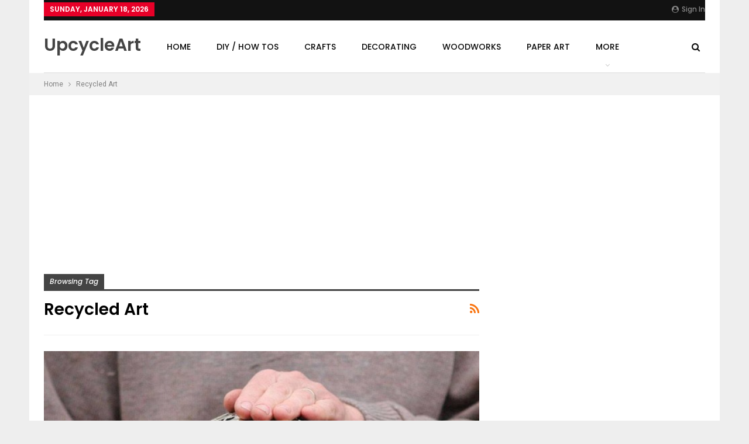

--- FILE ---
content_type: text/html; charset=UTF-8
request_url: https://www.upcycleart.info/tag/recycled-art/
body_size: 12040
content:
	<!DOCTYPE html>
		<!--[if IE 8]>
	<html class="ie ie8" lang="en-US"> <![endif]-->
	<!--[if IE 9]>
	<html class="ie ie9" lang="en-US"> <![endif]-->
	<!--[if gt IE 9]><!-->
<html lang="en-US"> <!--<![endif]-->
	<head>
				<meta charset="UTF-8">
		<meta http-equiv="X-UA-Compatible" content="IE=edge">
		<meta name="viewport" content="width=device-width, initial-scale=1.0">
		<link rel="pingback" href="https://www.upcycleart.info/xmlrpc.php"/>

		<title>Tag: Recycled Art | Upcycle Art</title>
<meta name='robots' content='max-image-preview:large' />

<!-- The SEO Framework by Sybre Waaijer -->
<meta property="og:locale" content="en_US" />
<meta property="og:type" content="website" />
<meta property="og:title" content="Tag: Recycled Art | Upcycle Art" />
<meta property="og:url" content="https://www.upcycleart.info/tag/recycled-art/" />
<meta property="og:site_name" content="Upcycle Art" />
<meta name="twitter:card" content="summary_large_image" />
<meta name="twitter:title" content="Tag: Recycled Art | Upcycle Art" />
<link rel="canonical" href="https://www.upcycleart.info/tag/recycled-art/" />
<!-- / The SEO Framework by Sybre Waaijer | 1.51ms meta | 2.02ms boot -->

<link rel='dns-prefetch' href='//fonts.googleapis.com' />
<link rel="alternate" type="application/rss+xml" title="Upcycle Art &raquo; Feed" href="https://www.upcycleart.info/feed/" />
<link rel="alternate" type="application/rss+xml" title="Upcycle Art &raquo; Comments Feed" href="https://www.upcycleart.info/comments/feed/" />
<link rel="alternate" type="application/rss+xml" title="Upcycle Art &raquo; Recycled Art Tag Feed" href="https://www.upcycleart.info/tag/recycled-art/feed/" />
<script type="text/javascript">
window._wpemojiSettings = {"baseUrl":"https:\/\/s.w.org\/images\/core\/emoji\/14.0.0\/72x72\/","ext":".png","svgUrl":"https:\/\/s.w.org\/images\/core\/emoji\/14.0.0\/svg\/","svgExt":".svg","source":{"concatemoji":"https:\/\/www.upcycleart.info\/wp-includes\/js\/wp-emoji-release.min.js?ver=6.1.9"}};
/*! This file is auto-generated */
!function(e,a,t){var n,r,o,i=a.createElement("canvas"),p=i.getContext&&i.getContext("2d");function s(e,t){var a=String.fromCharCode,e=(p.clearRect(0,0,i.width,i.height),p.fillText(a.apply(this,e),0,0),i.toDataURL());return p.clearRect(0,0,i.width,i.height),p.fillText(a.apply(this,t),0,0),e===i.toDataURL()}function c(e){var t=a.createElement("script");t.src=e,t.defer=t.type="text/javascript",a.getElementsByTagName("head")[0].appendChild(t)}for(o=Array("flag","emoji"),t.supports={everything:!0,everythingExceptFlag:!0},r=0;r<o.length;r++)t.supports[o[r]]=function(e){if(p&&p.fillText)switch(p.textBaseline="top",p.font="600 32px Arial",e){case"flag":return s([127987,65039,8205,9895,65039],[127987,65039,8203,9895,65039])?!1:!s([55356,56826,55356,56819],[55356,56826,8203,55356,56819])&&!s([55356,57332,56128,56423,56128,56418,56128,56421,56128,56430,56128,56423,56128,56447],[55356,57332,8203,56128,56423,8203,56128,56418,8203,56128,56421,8203,56128,56430,8203,56128,56423,8203,56128,56447]);case"emoji":return!s([129777,127995,8205,129778,127999],[129777,127995,8203,129778,127999])}return!1}(o[r]),t.supports.everything=t.supports.everything&&t.supports[o[r]],"flag"!==o[r]&&(t.supports.everythingExceptFlag=t.supports.everythingExceptFlag&&t.supports[o[r]]);t.supports.everythingExceptFlag=t.supports.everythingExceptFlag&&!t.supports.flag,t.DOMReady=!1,t.readyCallback=function(){t.DOMReady=!0},t.supports.everything||(n=function(){t.readyCallback()},a.addEventListener?(a.addEventListener("DOMContentLoaded",n,!1),e.addEventListener("load",n,!1)):(e.attachEvent("onload",n),a.attachEvent("onreadystatechange",function(){"complete"===a.readyState&&t.readyCallback()})),(e=t.source||{}).concatemoji?c(e.concatemoji):e.wpemoji&&e.twemoji&&(c(e.twemoji),c(e.wpemoji)))}(window,document,window._wpemojiSettings);
</script>
<style type="text/css">
img.wp-smiley,
img.emoji {
	display: inline !important;
	border: none !important;
	box-shadow: none !important;
	height: 1em !important;
	width: 1em !important;
	margin: 0 0.07em !important;
	vertical-align: -0.1em !important;
	background: none !important;
	padding: 0 !important;
}
</style>
	<link rel='stylesheet' id='wp-block-library-css' href='https://www.upcycleart.info/wp-includes/css/dist/block-library/style.min.css?ver=6.1.9' type='text/css' media='all' />
<link rel='stylesheet' id='classic-theme-styles-css' href='https://www.upcycleart.info/wp-includes/css/classic-themes.min.css?ver=1' type='text/css' media='all' />
<style id='global-styles-inline-css' type='text/css'>
body{--wp--preset--color--black: #000000;--wp--preset--color--cyan-bluish-gray: #abb8c3;--wp--preset--color--white: #ffffff;--wp--preset--color--pale-pink: #f78da7;--wp--preset--color--vivid-red: #cf2e2e;--wp--preset--color--luminous-vivid-orange: #ff6900;--wp--preset--color--luminous-vivid-amber: #fcb900;--wp--preset--color--light-green-cyan: #7bdcb5;--wp--preset--color--vivid-green-cyan: #00d084;--wp--preset--color--pale-cyan-blue: #8ed1fc;--wp--preset--color--vivid-cyan-blue: #0693e3;--wp--preset--color--vivid-purple: #9b51e0;--wp--preset--gradient--vivid-cyan-blue-to-vivid-purple: linear-gradient(135deg,rgba(6,147,227,1) 0%,rgb(155,81,224) 100%);--wp--preset--gradient--light-green-cyan-to-vivid-green-cyan: linear-gradient(135deg,rgb(122,220,180) 0%,rgb(0,208,130) 100%);--wp--preset--gradient--luminous-vivid-amber-to-luminous-vivid-orange: linear-gradient(135deg,rgba(252,185,0,1) 0%,rgba(255,105,0,1) 100%);--wp--preset--gradient--luminous-vivid-orange-to-vivid-red: linear-gradient(135deg,rgba(255,105,0,1) 0%,rgb(207,46,46) 100%);--wp--preset--gradient--very-light-gray-to-cyan-bluish-gray: linear-gradient(135deg,rgb(238,238,238) 0%,rgb(169,184,195) 100%);--wp--preset--gradient--cool-to-warm-spectrum: linear-gradient(135deg,rgb(74,234,220) 0%,rgb(151,120,209) 20%,rgb(207,42,186) 40%,rgb(238,44,130) 60%,rgb(251,105,98) 80%,rgb(254,248,76) 100%);--wp--preset--gradient--blush-light-purple: linear-gradient(135deg,rgb(255,206,236) 0%,rgb(152,150,240) 100%);--wp--preset--gradient--blush-bordeaux: linear-gradient(135deg,rgb(254,205,165) 0%,rgb(254,45,45) 50%,rgb(107,0,62) 100%);--wp--preset--gradient--luminous-dusk: linear-gradient(135deg,rgb(255,203,112) 0%,rgb(199,81,192) 50%,rgb(65,88,208) 100%);--wp--preset--gradient--pale-ocean: linear-gradient(135deg,rgb(255,245,203) 0%,rgb(182,227,212) 50%,rgb(51,167,181) 100%);--wp--preset--gradient--electric-grass: linear-gradient(135deg,rgb(202,248,128) 0%,rgb(113,206,126) 100%);--wp--preset--gradient--midnight: linear-gradient(135deg,rgb(2,3,129) 0%,rgb(40,116,252) 100%);--wp--preset--duotone--dark-grayscale: url('#wp-duotone-dark-grayscale');--wp--preset--duotone--grayscale: url('#wp-duotone-grayscale');--wp--preset--duotone--purple-yellow: url('#wp-duotone-purple-yellow');--wp--preset--duotone--blue-red: url('#wp-duotone-blue-red');--wp--preset--duotone--midnight: url('#wp-duotone-midnight');--wp--preset--duotone--magenta-yellow: url('#wp-duotone-magenta-yellow');--wp--preset--duotone--purple-green: url('#wp-duotone-purple-green');--wp--preset--duotone--blue-orange: url('#wp-duotone-blue-orange');--wp--preset--font-size--small: 13px;--wp--preset--font-size--medium: 20px;--wp--preset--font-size--large: 36px;--wp--preset--font-size--x-large: 42px;--wp--preset--spacing--20: 0.44rem;--wp--preset--spacing--30: 0.67rem;--wp--preset--spacing--40: 1rem;--wp--preset--spacing--50: 1.5rem;--wp--preset--spacing--60: 2.25rem;--wp--preset--spacing--70: 3.38rem;--wp--preset--spacing--80: 5.06rem;}:where(.is-layout-flex){gap: 0.5em;}body .is-layout-flow > .alignleft{float: left;margin-inline-start: 0;margin-inline-end: 2em;}body .is-layout-flow > .alignright{float: right;margin-inline-start: 2em;margin-inline-end: 0;}body .is-layout-flow > .aligncenter{margin-left: auto !important;margin-right: auto !important;}body .is-layout-constrained > .alignleft{float: left;margin-inline-start: 0;margin-inline-end: 2em;}body .is-layout-constrained > .alignright{float: right;margin-inline-start: 2em;margin-inline-end: 0;}body .is-layout-constrained > .aligncenter{margin-left: auto !important;margin-right: auto !important;}body .is-layout-constrained > :where(:not(.alignleft):not(.alignright):not(.alignfull)){max-width: var(--wp--style--global--content-size);margin-left: auto !important;margin-right: auto !important;}body .is-layout-constrained > .alignwide{max-width: var(--wp--style--global--wide-size);}body .is-layout-flex{display: flex;}body .is-layout-flex{flex-wrap: wrap;align-items: center;}body .is-layout-flex > *{margin: 0;}:where(.wp-block-columns.is-layout-flex){gap: 2em;}.has-black-color{color: var(--wp--preset--color--black) !important;}.has-cyan-bluish-gray-color{color: var(--wp--preset--color--cyan-bluish-gray) !important;}.has-white-color{color: var(--wp--preset--color--white) !important;}.has-pale-pink-color{color: var(--wp--preset--color--pale-pink) !important;}.has-vivid-red-color{color: var(--wp--preset--color--vivid-red) !important;}.has-luminous-vivid-orange-color{color: var(--wp--preset--color--luminous-vivid-orange) !important;}.has-luminous-vivid-amber-color{color: var(--wp--preset--color--luminous-vivid-amber) !important;}.has-light-green-cyan-color{color: var(--wp--preset--color--light-green-cyan) !important;}.has-vivid-green-cyan-color{color: var(--wp--preset--color--vivid-green-cyan) !important;}.has-pale-cyan-blue-color{color: var(--wp--preset--color--pale-cyan-blue) !important;}.has-vivid-cyan-blue-color{color: var(--wp--preset--color--vivid-cyan-blue) !important;}.has-vivid-purple-color{color: var(--wp--preset--color--vivid-purple) !important;}.has-black-background-color{background-color: var(--wp--preset--color--black) !important;}.has-cyan-bluish-gray-background-color{background-color: var(--wp--preset--color--cyan-bluish-gray) !important;}.has-white-background-color{background-color: var(--wp--preset--color--white) !important;}.has-pale-pink-background-color{background-color: var(--wp--preset--color--pale-pink) !important;}.has-vivid-red-background-color{background-color: var(--wp--preset--color--vivid-red) !important;}.has-luminous-vivid-orange-background-color{background-color: var(--wp--preset--color--luminous-vivid-orange) !important;}.has-luminous-vivid-amber-background-color{background-color: var(--wp--preset--color--luminous-vivid-amber) !important;}.has-light-green-cyan-background-color{background-color: var(--wp--preset--color--light-green-cyan) !important;}.has-vivid-green-cyan-background-color{background-color: var(--wp--preset--color--vivid-green-cyan) !important;}.has-pale-cyan-blue-background-color{background-color: var(--wp--preset--color--pale-cyan-blue) !important;}.has-vivid-cyan-blue-background-color{background-color: var(--wp--preset--color--vivid-cyan-blue) !important;}.has-vivid-purple-background-color{background-color: var(--wp--preset--color--vivid-purple) !important;}.has-black-border-color{border-color: var(--wp--preset--color--black) !important;}.has-cyan-bluish-gray-border-color{border-color: var(--wp--preset--color--cyan-bluish-gray) !important;}.has-white-border-color{border-color: var(--wp--preset--color--white) !important;}.has-pale-pink-border-color{border-color: var(--wp--preset--color--pale-pink) !important;}.has-vivid-red-border-color{border-color: var(--wp--preset--color--vivid-red) !important;}.has-luminous-vivid-orange-border-color{border-color: var(--wp--preset--color--luminous-vivid-orange) !important;}.has-luminous-vivid-amber-border-color{border-color: var(--wp--preset--color--luminous-vivid-amber) !important;}.has-light-green-cyan-border-color{border-color: var(--wp--preset--color--light-green-cyan) !important;}.has-vivid-green-cyan-border-color{border-color: var(--wp--preset--color--vivid-green-cyan) !important;}.has-pale-cyan-blue-border-color{border-color: var(--wp--preset--color--pale-cyan-blue) !important;}.has-vivid-cyan-blue-border-color{border-color: var(--wp--preset--color--vivid-cyan-blue) !important;}.has-vivid-purple-border-color{border-color: var(--wp--preset--color--vivid-purple) !important;}.has-vivid-cyan-blue-to-vivid-purple-gradient-background{background: var(--wp--preset--gradient--vivid-cyan-blue-to-vivid-purple) !important;}.has-light-green-cyan-to-vivid-green-cyan-gradient-background{background: var(--wp--preset--gradient--light-green-cyan-to-vivid-green-cyan) !important;}.has-luminous-vivid-amber-to-luminous-vivid-orange-gradient-background{background: var(--wp--preset--gradient--luminous-vivid-amber-to-luminous-vivid-orange) !important;}.has-luminous-vivid-orange-to-vivid-red-gradient-background{background: var(--wp--preset--gradient--luminous-vivid-orange-to-vivid-red) !important;}.has-very-light-gray-to-cyan-bluish-gray-gradient-background{background: var(--wp--preset--gradient--very-light-gray-to-cyan-bluish-gray) !important;}.has-cool-to-warm-spectrum-gradient-background{background: var(--wp--preset--gradient--cool-to-warm-spectrum) !important;}.has-blush-light-purple-gradient-background{background: var(--wp--preset--gradient--blush-light-purple) !important;}.has-blush-bordeaux-gradient-background{background: var(--wp--preset--gradient--blush-bordeaux) !important;}.has-luminous-dusk-gradient-background{background: var(--wp--preset--gradient--luminous-dusk) !important;}.has-pale-ocean-gradient-background{background: var(--wp--preset--gradient--pale-ocean) !important;}.has-electric-grass-gradient-background{background: var(--wp--preset--gradient--electric-grass) !important;}.has-midnight-gradient-background{background: var(--wp--preset--gradient--midnight) !important;}.has-small-font-size{font-size: var(--wp--preset--font-size--small) !important;}.has-medium-font-size{font-size: var(--wp--preset--font-size--medium) !important;}.has-large-font-size{font-size: var(--wp--preset--font-size--large) !important;}.has-x-large-font-size{font-size: var(--wp--preset--font-size--x-large) !important;}
.wp-block-navigation a:where(:not(.wp-element-button)){color: inherit;}
:where(.wp-block-columns.is-layout-flex){gap: 2em;}
.wp-block-pullquote{font-size: 1.5em;line-height: 1.6;}
</style>
<link rel='stylesheet' id='contact-form-7-css' href='https://www.upcycleart.info/wp-content/plugins/contact-form-7/includes/css/styles.css?ver=5.1.7' type='text/css' media='all' />
<link rel='stylesheet' id='better-framework-main-fonts-css' href='https://fonts.googleapis.com/css?family=Roboto:400%7CPoppins:400,500,600,500italic,700' type='text/css' media='all' />
<script type='text/javascript' src='https://www.upcycleart.info/wp-includes/js/jquery/jquery.min.js?ver=3.6.1' id='jquery-core-js'></script>
<script type='text/javascript' src='https://www.upcycleart.info/wp-includes/js/jquery/jquery-migrate.min.js?ver=3.3.2' id='jquery-migrate-js'></script>
<!--[if lt IE 9]>
<script type='text/javascript' src='https://www.upcycleart.info/wp-content/themes/publisher/includes/libs/better-framework/assets/js/html5shiv.min.js?ver=3.10.7' id='bf-html5shiv-js'></script>
<![endif]-->
<!--[if lt IE 9]>
<script type='text/javascript' src='https://www.upcycleart.info/wp-content/themes/publisher/includes/libs/better-framework/assets/js/respond.min.js?ver=3.10.7' id='bf-respond-js'></script>
<![endif]-->
<link rel="https://api.w.org/" href="https://www.upcycleart.info/wp-json/" /><link rel="alternate" type="application/json" href="https://www.upcycleart.info/wp-json/wp/v2/tags/452" /><link rel="EditURI" type="application/rsd+xml" title="RSD" href="https://www.upcycleart.info/xmlrpc.php?rsd" />
<link rel="wlwmanifest" type="application/wlwmanifest+xml" href="https://www.upcycleart.info/wp-includes/wlwmanifest.xml" />
<script async defer data-pin-hover="true" data-pin-tall="true" src="//assets.pinterest.com/js/pinit.js"></script>

<script async src="//pagead2.googlesyndication.com/pagead/js/adsbygoogle.js"></script>
<script>
     (adsbygoogle = window.adsbygoogle || []).push({
          google_ad_client: "ca-pub-5811055133939296",
          enable_page_level_ads: true
     });
</script>

<meta name="verification" content="df075d859f17d562b7a4f4e850960542" />

<meta name="p:domain_verify" content="fb3d54151fa7c153a95889cab8e39162"/>
<script type="application/ld+json">{
    "@context": "http:\/\/schema.org\/",
    "@type": "organization",
    "@id": "#organization",
    "url": "https:\/\/www.upcycleart.info\/",
    "name": "Upcycle Art",
    "description": "Upcycled \/ Recycled DIY Ideas, Projects and Plans."
}</script>
<script type="application/ld+json">{
    "@context": "http:\/\/schema.org\/",
    "@type": "WebSite",
    "name": "Upcycle Art",
    "alternateName": "Upcycled \/ Recycled DIY Ideas, Projects and Plans.",
    "url": "https:\/\/www.upcycleart.info\/"
}</script>
<link rel='stylesheet' id='bf-minifed-css-1' href='https://www.upcycleart.info/wp-content/bs-booster-cache/bc50a60eeb0ecf94b9c7aaea99024a04.css' type='text/css' media='all' />
<link rel='stylesheet' id='7.5.4-1693498923' href='https://www.upcycleart.info/wp-content/bs-booster-cache/c4f41b3ff493e9a9008ad27a29bfc2de.css' type='text/css' media='all' />
	</head>

<body class="archive tag tag-recycled-art tag-452 ltr close-rh page-layout-2-col-right boxed main-menu-sticky-smart active-ajax-search  bs-ll-a" dir="ltr">
		<div class="main-wrap content-main-wrap">
			<header id="header" class="site-header header-style-8 boxed" itemscope="itemscope" itemtype="https://schema.org/WPHeader">
		<section class="topbar topbar-style-1 hidden-xs hidden-xs">
	<div class="content-wrap">
		<div class="container">
			<div class="topbar-inner clearfix">

									<div class="section-links">
													<a class="topbar-sign-in "
							   data-toggle="modal" data-target="#bsLoginModal">
								<i class="fa fa-user-circle"></i> Sign in							</a>

							<div class="modal sign-in-modal fade" id="bsLoginModal" tabindex="-1" role="dialog"
							     style="display: none">
								<div class="modal-dialog" role="document">
									<div class="modal-content">
											<span class="close-modal" data-dismiss="modal" aria-label="Close"><i
														class="fa fa-close"></i></span>
										<div class="modal-body">
											<div  class="bs-shortcode bs-login-shortcode ">
		<div class="bs-login bs-type-login"  style="display:none">

					<div class="bs-login-panel bs-login-sign-panel bs-current-login-panel">
								<form name="loginform"
				      action="https://www.upcycleart.info/wp-login.php" method="post">

					
					<div class="login-header">
						<span class="login-icon fa fa-user-circle main-color"></span>
						<p>Welcome, Login to your account.</p>
					</div>
					
					<div class="login-field login-username">
						<input type="text" name="log" id="user_login" class="input"
						       value="" size="20"
						       placeholder="Username or Email..." required/>
					</div>

					<div class="login-field login-password">
						<input type="password" name="pwd" id="user_pass"
						       class="input"
						       value="" size="20" placeholder="Password..."
						       required/>
					</div>

					
					<div class="login-field">
						<a href="https://www.upcycleart.info/wp-login.php?action=lostpassword&redirect_to=https%3A%2F%2Fwww.upcycleart.info%2Ftag%2Frecycled-art%2F"
						   class="go-reset-panel">Forget password?</a>

													<span class="login-remember">
														<input class="remember-checkbox" name="rememberme" type="checkbox"
								       id="rememberme"
								       value="forever"  />
							<label class="remember-label">Remember me</label>
						</span>
											</div>

					
					<div class="login-field login-submit">
						<input type="submit" name="wp-submit"
						       class="button-primary login-btn"
						       value="Log In"/>
						<input type="hidden" name="redirect_to" value="https://www.upcycleart.info/tag/recycled-art/"/>
					</div>

									</form>
			</div>

			<div class="bs-login-panel bs-login-reset-panel">

				<span class="go-login-panel"><i
							class="fa fa-angle-left"></i> Sign in</span>

				<div class="bs-login-reset-panel-inner">
					<div class="login-header">
						<span class="login-icon fa fa-support"></span>
						<p>Recover your password.</p>
						<p>A password will be e-mailed to you.</p>
					</div>
										<form name="lostpasswordform" id="lostpasswordform"
					      action="https://www.upcycleart.info/wp-login.php?action=lostpassword"
					      method="post">

						<div class="login-field reset-username">
							<input type="text" name="user_login" class="input" value=""
							       placeholder="Username or Email..."
							       required/>
						</div>

						
						<div class="login-field reset-submit">

							<input type="hidden" name="redirect_to" value=""/>
							<input type="submit" name="wp-submit" class="login-btn"
							       value="Send My Password"/>

						</div>
					</form>
				</div>
			</div>
			</div>
	</div>
										</div>
									</div>
								</div>
							</div>
												</div>
				
				<div class="section-menu">
						<div id="menu-top" class="menu top-menu-wrapper" role="navigation" itemscope="itemscope" itemtype="https://schema.org/SiteNavigationElement">
		<nav class="top-menu-container">

			<ul id="top-navigation" class="top-menu menu clearfix bsm-pure">
									<li id="topbar-date" class="menu-item menu-item-date">
					<span
						class="topbar-date">Sunday, January 18, 2026</span>
					</li>
								</ul>

		</nav>
	</div>
				</div>
			</div>
		</div>
	</div>
</section>
		<div class="content-wrap">
			<div class="container">
				<div class="header-inner clearfix">
					<div id="site-branding" class="site-branding">
	<p  id="site-title" class="logo h1 text-logo">
	<a href="https://www.upcycleart.info/" itemprop="url" rel="home">
		UpcycleArt	</a>
</p>
</div><!-- .site-branding -->
<nav id="menu-main" class="menu main-menu-container  show-search-item menu-actions-btn-width-1" role="navigation" itemscope="itemscope" itemtype="https://schema.org/SiteNavigationElement">
			<div class="menu-action-buttons width-1">
							<div class="search-container close">
					<span class="search-handler"><i class="fa fa-search"></i></span>

					<div class="search-box clearfix">
						<form role="search" method="get" class="search-form clearfix" action="https://www.upcycleart.info">
	<input type="search" class="search-field"
	       placeholder="Search..."
	       value="" name="s"
	       title="Search for:"
	       autocomplete="off">
	<input type="submit" class="search-submit" value="Search">
</form><!-- .search-form -->
					</div>
				</div>
						</div>
			<ul id="main-navigation" class="main-menu menu bsm-pure clearfix">
		<li id="menu-item-2246" class="menu-item menu-item-type-custom menu-item-object-custom menu-item-home better-anim-fade menu-item-2246"><a href="http://www.upcycleart.info">Home</a></li>
<li id="menu-item-2214" class="menu-item menu-item-type-taxonomy menu-item-object-category menu-term-1 better-anim-fade menu-item-2214"><a href="https://www.upcycleart.info/category/diy-how-tos/">DIY / How Tos</a></li>
<li id="menu-item-2216" class="menu-item menu-item-type-taxonomy menu-item-object-category menu-term-24 better-anim-fade menu-item-2216"><a href="https://www.upcycleart.info/category/crafts/">Crafts</a></li>
<li id="menu-item-2218" class="menu-item menu-item-type-taxonomy menu-item-object-category menu-term-28 better-anim-fade menu-item-2218"><a href="https://www.upcycleart.info/category/decorating/">Decorating</a></li>
<li id="menu-item-2219" class="menu-item menu-item-type-taxonomy menu-item-object-category menu-term-30 better-anim-fade menu-item-2219"><a href="https://www.upcycleart.info/category/woodworks/">Woodworks</a></li>
<li id="menu-item-2220" class="menu-item menu-item-type-taxonomy menu-item-object-category menu-term-31 better-anim-fade menu-item-2220"><a href="https://www.upcycleart.info/category/paper-art/">Paper Art</a></li>
<li id="menu-item-2222" class="menu-item menu-item-type-taxonomy menu-item-object-category menu-term-33 better-anim-fade menu-item-2222"><a href="https://www.upcycleart.info/category/kids-projects/">Kids Projects</a></li>
<li id="menu-item-2217" class="menu-item menu-item-type-taxonomy menu-item-object-category menu-term-25 better-anim-fade menu-item-2217"><a href="https://www.upcycleart.info/category/architectural/">Architectural</a></li>
<li id="menu-item-2221" class="menu-item menu-item-type-taxonomy menu-item-object-category menu-term-36 better-anim-fade menu-item-2221"><a href="https://www.upcycleart.info/category/automotive/">Automotive</a></li>
<li id="menu-item-2223" class="menu-item menu-item-type-taxonomy menu-item-object-category menu-term-34 better-anim-fade menu-item-2223"><a href="https://www.upcycleart.info/category/metalworks/">Metalworks</a></li>
<li id="menu-item-2215" class="menu-item menu-item-type-taxonomy menu-item-object-category menu-term-26 better-anim-fade menu-item-2215"><a href="https://www.upcycleart.info/category/wastage-reuses/">Wastage Reuses</a></li>
<li id="menu-item-2247" class="menu-item menu-item-type-taxonomy menu-item-object-category menu-term-32 better-anim-fade menu-item-2247"><a href="https://www.upcycleart.info/category/electronics/">Electronics</a></li>
<li id="menu-item-2248" class="menu-item menu-item-type-taxonomy menu-item-object-category menu-term-27 better-anim-fade menu-item-2248"><a href="https://www.upcycleart.info/category/fabrics-crochet/">Fabrics / Crochet</a></li>
<li id="menu-item-2249" class="menu-item menu-item-type-taxonomy menu-item-object-category menu-term-35 better-anim-fade menu-item-2249"><a href="https://www.upcycleart.info/category/for-garden/">For Garden</a></li>
<li id="menu-item-2250" class="menu-item menu-item-type-taxonomy menu-item-object-category menu-term-29 better-anim-fade menu-item-2250"><a href="https://www.upcycleart.info/category/jewelries/">Jewelries</a></li>
	</ul><!-- #main-navigation -->
</nav><!-- .main-menu-container -->
				</div>
			</div>
		</div>
	</header><!-- .header -->
	<div class="rh-header clearfix light deferred-block-exclude">
		<div class="rh-container clearfix">

			<div class="menu-container close">
				<span class="menu-handler"><span class="lines"></span></span>
			</div><!-- .menu-container -->

			<div class="logo-container rh-text-logo">
				<a href="https://www.upcycleart.info/" itemprop="url" rel="home">
					Upcycle Art				</a>
			</div><!-- .logo-container -->
		</div><!-- .rh-container -->
	</div><!-- .rh-header -->
<nav role="navigation" aria-label="Breadcrumbs" class="bf-breadcrumb clearfix bc-top-style"><div class="content-wrap"><div class="container bf-breadcrumb-container"><ul class="bf-breadcrumb-items" itemscope itemtype="http://schema.org/BreadcrumbList"><meta name="numberOfItems" content="2" /><meta name="itemListOrder" content="Ascending" /><li itemprop="itemListElement" itemscope itemtype="http://schema.org/ListItem" class="bf-breadcrumb-item bf-breadcrumb-begin"><a itemprop="item" href="https://www.upcycleart.info" rel="home""><span itemprop='name'>Home</span><meta itemprop="position" content="1" /></a></li><li itemprop="itemListElement" itemscope itemtype="http://schema.org/ListItem" class="bf-breadcrumb-item bf-breadcrumb-end"><span itemprop='name'>Recycled Art</span><meta itemprop="position" content="2" /><meta itemprop="item" content="https://www.upcycleart.info/tag/recycled-art/"/></li></ul></div></div></nav><div class="container adcontainer"><div class="khwogmcrud khwogmcrud-clearfix adloc-after-header adloc-is-banner adloc-show-desktop adloc-show-tablet-portrait adloc-show-tablet-landscape adloc-show-phone location-header_after khwogmcrud-align-center khwogmcrud-column-1"><div id="khwogmcrud-11863-1183995216" class="khwogmcrud-container khwogmcrud-type-code " itemscope="" itemtype="https://schema.org/WPAdBlock" data-adid="11863" data-type="code"><span id="khwogmcrud-11863-1183995216-place"></span><script async src="//pagead2.googlesyndication.com/pagead/js/adsbygoogle.js"></script><script type="text/javascript">var betterads_screen_width = document.body.clientWidth;betterads_el = document.getElementById('khwogmcrud-11863-1183995216');             if (betterads_el.getBoundingClientRect().width) {     betterads_el_width_raw = betterads_el_width = betterads_el.getBoundingClientRect().width;    } else {     betterads_el_width_raw = betterads_el_width = betterads_el.offsetWidth;    }        var size = ["125", "125"];    if ( betterads_el_width >= 728 )      betterads_el_width = ["728", "90"];    else if ( betterads_el_width >= 468 )     betterads_el_width = ["468", "60"];    else if ( betterads_el_width >= 336 )     betterads_el_width = ["336", "280"];    else if ( betterads_el_width >= 300 )     betterads_el_width = ["300", "250"];    else if ( betterads_el_width >= 250 )     betterads_el_width = ["250", "250"];    else if ( betterads_el_width >= 200 )     betterads_el_width = ["200", "200"];    else if ( betterads_el_width >= 180 )     betterads_el_width = ["180", "150"]; if ( betterads_screen_width >= 1140 ) { document.getElementById('khwogmcrud-11863-1183995216-place').innerHTML = '<ins class="adsbygoogle" style="display:block;"  data-ad-client="ca-pub-5811055133939296"  data-ad-slot="4275669047"  data-full-width-responsive="true"  data-ad-format="auto" ></ins>';         (adsbygoogle = window.adsbygoogle || []).push({});}else if ( betterads_screen_width >= 1019  && betterads_screen_width < 1140 ) { document.getElementById('khwogmcrud-11863-1183995216-place').innerHTML = '<ins class="adsbygoogle" style="display:block;"  data-ad-client="ca-pub-5811055133939296"  data-ad-slot="4275669047"  data-full-width-responsive="true"  data-ad-format="auto" ></ins>';         (adsbygoogle = window.adsbygoogle || []).push({});}else if ( betterads_screen_width >= 768  && betterads_screen_width < 1019 ) { document.getElementById('khwogmcrud-11863-1183995216-place').innerHTML = '<ins class="adsbygoogle" style="display:block;"  data-ad-client="ca-pub-5811055133939296"  data-ad-slot="4275669047"  data-full-width-responsive="true"  data-ad-format="auto" ></ins>';         (adsbygoogle = window.adsbygoogle || []).push({});}else if ( betterads_screen_width < 768 ) { document.getElementById('khwogmcrud-11863-1183995216-place').innerHTML = '<ins class="adsbygoogle" style="display:block;"  data-ad-client="ca-pub-5811055133939296"  data-ad-slot="4275669047"  data-full-width-responsive="true"  data-ad-format="auto" ></ins>';         (adsbygoogle = window.adsbygoogle || []).push({});}</script></div></div></div><div class="content-wrap">
		<main id="content" class="content-container">

		<div class="container layout-2-col layout-2-col-1 layout-right-sidebar layout-bc-before">
			<div class="row main-section">
										<div class="col-sm-8 content-column">
							<section class="archive-title tag-title with-action">
	<div class="pre-title"><span>Browsing Tag</span></div>

	<div class="actions-container">
		<a class="rss-link" href="https://www.upcycleart.info/tag/recycled-art/feed/"><i class="fa fa-rss"></i></a>
	</div>

	<h1 class="page-heading"><span class="h-title">Recycled Art</span></h1>

	</section>
	<div class="listing listing-mix-4-2 clearfix ">
		<div class="item-inner">
								<div class="listing listing-classic listing-classic-3 clearfix columns-1">
							<article class="post-4306 type-post format-standard has-post-thumbnail   listing-item listing-item-classic listing-item-classic-3 main-term-24 bsw-7 ">
	<div class="item-inner">
					<div class="featured clearfix">
								<a  alt="Old Keys into Recycled Art" title="Turn Old Keys and Coins into Recycled Art" data-src="https://www.upcycleart.info/wp-content/uploads/2015/10/Old-Keys-into-Recycled-Art.jpg" data-bs-srcset="{&quot;baseurl&quot;:&quot;https:\/\/www.upcycleart.info\/wp-content\/uploads\/2015\/10\/&quot;,&quot;sizes&quot;:{&quot;650&quot;:&quot;Old-Keys-into-Recycled-Art.jpg&quot;}}"						class="img-holder" href="https://www.upcycleart.info/crafts/turn-old-keys-and-coins-into-recycled-art/"></a>
								<div class="title">
					<h2 class="title-tag">					<a href="https://www.upcycleart.info/crafts/turn-old-keys-and-coins-into-recycled-art/" class="post-title post-url">
						Turn Old Keys and Coins into Recycled Art					</a>
					</h2>				</div>
			</div>
		
		<div class="listing-inner">
							<div class="post-summary">
					Every one of us knows that each and every building small or big has conventional doors. And every door has a lock and specific metallic key. In the same way, we do witness daily some currency coins containing their specific value. They differ in size and shape. Most of them are circular shaped. But&hellip;				</div>
							<a class="read-more"
				   href="https://www.upcycleart.info/crafts/turn-old-keys-and-coins-into-recycled-art/">Read More...</a>
						</div>
	</div>
	</article >
					</div>
							</div>
	</div>
						</div><!-- .content-column -->
												<div class="col-sm-4 sidebar-column sidebar-column-primary">
							<aside id="sidebar-primary-sidebar" class="sidebar" role="complementary" aria-label="Primary Sidebar Sidebar" itemscope="itemscope" itemtype="https://schema.org/WPSideBar">
	<div id="text-6" class=" h-ni w-nt primary-sidebar-widget widget widget_text">			<div class="textwidget"><p><script async src="//pagead2.googlesyndication.com/pagead/js/adsbygoogle.js"></script><br />
<ins class="adsbygoogle"
     style="display:block"
     data-ad-format="autorelaxed"
     data-ad-client="ca-pub-5811055133939296"
     data-ad-slot="5432181503"></ins><br />
<script>
     (adsbygoogle = window.adsbygoogle || []).push({});
</script></p>
</div>
		</div><div id="bs-thumbnail-listing-2-2" class=" h-ni w-t primary-sidebar-widget widget widget_bs-thumbnail-listing-2"><div class=" bs-listing bs-listing-listing-thumbnail-2 bs-listing-single-tab pagination-animate">			<p class="section-heading sh-t7 sh-s1 main-term-none">

			
									<span class="h-text main-term-none main-link">
						 Random Posts:					</span>
				
			
			</p>
					<div class="bs-pagination-wrapper main-term-none next_prev bs-slider-first-item">
			<div class="listing listing-thumbnail listing-tb-2 clearfix scolumns-2 bsw-4 ">
	<div  class="post-7246 type-post format-standard has-post-thumbnail   listing-item listing-item-thumbnail listing-item-tb-2 main-term-28">
<div class="item-inner clearfix">
			<div class="featured featured-type-featured-image">
			<div class="term-badges floated"><span class="term-badge term-28"><a href="https://www.upcycleart.info/category/decorating/">Decorating</a></span></div>			<a  alt="balcony decor garden plan" title="Decor Ideas for Balconies" data-src="https://www.upcycleart.info/wp-content/uploads/2016/03/balcony-decor-garden-plan.jpg" data-bs-srcset="{&quot;baseurl&quot;:&quot;https:\/\/www.upcycleart.info\/wp-content\/uploads\/2016\/03\/&quot;,&quot;sizes&quot;:{&quot;600&quot;:&quot;balcony-decor-garden-plan.jpg&quot;}}"					class="img-holder" href="https://www.upcycleart.info/decorating/decor-ideas-for-balconies/"></a>
					</div>
	<p class="title">	<a class="post-url" href="https://www.upcycleart.info/decorating/decor-ideas-for-balconies/" title="Decor Ideas for Balconies">
			<span class="post-title">
				Decor Ideas for Balconies			</span>
	</a>
	</p></div>
</div >
<div  class="post-10604 type-post format-standard has-post-thumbnail   listing-item listing-item-thumbnail listing-item-tb-2 main-term-24">
<div class="item-inner clearfix">
			<div class="featured featured-type-featured-image">
			<div class="term-badges floated"><span class="term-badge term-24"><a href="https://www.upcycleart.info/category/crafts/">Crafts</a></span></div>			<a  alt="wall decor with caps" title="Upcycle Art with Patio Decor Planters / Pots" data-src="https://www.upcycleart.info/wp-content/uploads/2016/08/wall-decor-with-caps.jpg" data-bs-srcset="{&quot;baseurl&quot;:&quot;https:\/\/www.upcycleart.info\/wp-content\/uploads\/2016\/08\/&quot;,&quot;sizes&quot;:{&quot;670&quot;:&quot;wall-decor-with-caps.jpg&quot;}}"					class="img-holder" href="https://www.upcycleart.info/crafts/upcycle-art-with-patio-decor-planters-pots/"></a>
					</div>
	<p class="title">	<a class="post-url" href="https://www.upcycleart.info/crafts/upcycle-art-with-patio-decor-planters-pots/" title="Upcycle Art with Patio Decor Planters / Pots">
			<span class="post-title">
				Upcycle Art with Patio Decor Planters / Pots			</span>
	</a>
	</p></div>
</div >
<div  class="post-4262 type-post format-standard has-post-thumbnail   listing-item listing-item-thumbnail listing-item-tb-2 main-term-28">
<div class="item-inner clearfix">
			<div class="featured featured-type-featured-image">
			<div class="term-badges floated"><span class="term-badge term-28"><a href="https://www.upcycleart.info/category/decorating/">Decorating</a></span></div>			<a  alt="Planting Ideas with Wood Wall" title="Decorating Ideas with Plants" data-src="https://www.upcycleart.info/wp-content/uploads/2015/10/Planting-Ideas-with-Wood-Wall.jpg" data-bs-srcset="{&quot;baseurl&quot;:&quot;https:\/\/www.upcycleart.info\/wp-content\/uploads\/2015\/10\/&quot;,&quot;sizes&quot;:{&quot;650&quot;:&quot;Planting-Ideas-with-Wood-Wall.jpg&quot;}}"					class="img-holder" href="https://www.upcycleart.info/decorating/decorating-ideas-with-plants/"></a>
					</div>
	<p class="title">	<a class="post-url" href="https://www.upcycleart.info/decorating/decorating-ideas-with-plants/" title="Decorating Ideas with Plants">
			<span class="post-title">
				Decorating Ideas with Plants			</span>
	</a>
	</p></div>
</div >
<div  class="post-7362 type-post format-standard has-post-thumbnail   listing-item listing-item-thumbnail listing-item-tb-2 main-term-24">
<div class="item-inner clearfix">
			<div class="featured featured-type-featured-image">
			<div class="term-badges floated"><span class="term-badge term-24"><a href="https://www.upcycleart.info/category/crafts/">Crafts</a></span></div>			<a  alt="recycled coffee table" title="Creative Recycling Ideas" data-src="https://www.upcycleart.info/wp-content/uploads/2016/04/recycled-coffee-table.jpg" data-bs-srcset="{&quot;baseurl&quot;:&quot;https:\/\/www.upcycleart.info\/wp-content\/uploads\/2016\/04\/&quot;,&quot;sizes&quot;:{&quot;610&quot;:&quot;recycled-coffee-table.jpg&quot;}}"					class="img-holder" href="https://www.upcycleart.info/crafts/creative-recycling-ideas/"></a>
					</div>
	<p class="title">	<a class="post-url" href="https://www.upcycleart.info/crafts/creative-recycling-ideas/" title="Creative Recycling Ideas">
			<span class="post-title">
				Creative Recycling Ideas			</span>
	</a>
	</p></div>
</div >
<div  class="post-7008 type-post format-standard has-post-thumbnail   listing-item listing-item-thumbnail listing-item-tb-2 main-term-121">
<div class="item-inner clearfix">
			<div class="featured featured-type-featured-image">
			<div class="term-badges floated"><span class="term-badge term-121"><a href="https://www.upcycleart.info/category/woodworks/pallets/">Pallets</a></span></div>			<a  alt="stunning pallet swing" title="Awesome Pallet Recycling Ideas" data-src="https://www.upcycleart.info/wp-content/uploads/2016/03/stunning-pallet-swing.jpg" data-bs-srcset="{&quot;baseurl&quot;:&quot;https:\/\/www.upcycleart.info\/wp-content\/uploads\/2016\/03\/&quot;,&quot;sizes&quot;:{&quot;610&quot;:&quot;stunning-pallet-swing.jpg&quot;}}"					class="img-holder" href="https://www.upcycleart.info/woodworks/pallets/awesome-pallet-recycling-ideas/"></a>
					</div>
	<p class="title">	<a class="post-url" href="https://www.upcycleart.info/woodworks/pallets/awesome-pallet-recycling-ideas/" title="Awesome Pallet Recycling Ideas">
			<span class="post-title">
				Awesome Pallet Recycling Ideas			</span>
	</a>
	</p></div>
</div >
<div  class="post-9298 type-post format-standard has-post-thumbnail   listing-item listing-item-thumbnail listing-item-tb-2 main-term-121">
<div class="item-inner clearfix">
			<div class="featured featured-type-featured-image">
			<div class="term-badges floated"><span class="term-badge term-121"><a href="https://www.upcycleart.info/category/woodworks/pallets/">Pallets</a></span></div>			<a  alt="wood pallet deck idea" title="Wooden Pallet Recycling Projects" data-src="https://www.upcycleart.info/wp-content/uploads/2016/07/wood-pallet-deck-idea.jpg" data-bs-srcset="{&quot;baseurl&quot;:&quot;https:\/\/www.upcycleart.info\/wp-content\/uploads\/2016\/07\/&quot;,&quot;sizes&quot;:{&quot;630&quot;:&quot;wood-pallet-deck-idea.jpg&quot;}}"					class="img-holder" href="https://www.upcycleart.info/woodworks/pallets/wooden-pallet-recycling-projects/"></a>
					</div>
	<p class="title">	<a class="post-url" href="https://www.upcycleart.info/woodworks/pallets/wooden-pallet-recycling-projects/" title="Wooden Pallet Recycling Projects">
			<span class="post-title">
				Wooden Pallet Recycling Projects			</span>
	</a>
	</p></div>
</div >
<div  class="post-10657 type-post format-standard has-post-thumbnail   listing-item listing-item-thumbnail listing-item-tb-2 main-term-30">
<div class="item-inner clearfix">
			<div class="featured featured-type-featured-image">
			<div class="term-badges floated"><span class="term-badge term-30"><a href="https://www.upcycleart.info/category/woodworks/">Woodworks</a></span></div>			<a  alt="Beds for Dogs Made with Recycled Wooden Barrels" title="Beds for Dogs Made with Recycled Wooden Barrels" data-src="https://www.upcycleart.info/wp-content/uploads/2016/08/Beds-for-Dogs-Made-with-Recycled-Wooden-Barrels.jpg" data-bs-srcset="{&quot;baseurl&quot;:&quot;https:\/\/www.upcycleart.info\/wp-content\/uploads\/2016\/08\/&quot;,&quot;sizes&quot;:{&quot;900&quot;:&quot;Beds-for-Dogs-Made-with-Recycled-Wooden-Barrels.jpg&quot;}}"					class="img-holder" href="https://www.upcycleart.info/woodworks/beds-for-dogs-made-with-recycled-wooden-barrels/"></a>
					</div>
	<p class="title">	<a class="post-url" href="https://www.upcycleart.info/woodworks/beds-for-dogs-made-with-recycled-wooden-barrels/" title="Beds for Dogs Made with Recycled Wooden Barrels">
			<span class="post-title">
				Beds for Dogs Made with Recycled Wooden Barrels			</span>
	</a>
	</p></div>
</div >
<div  class="post-8722 type-post format-standard has-post-thumbnail   listing-item listing-item-thumbnail listing-item-tb-2 main-term-24">
<div class="item-inner clearfix">
			<div class="featured featured-type-featured-image">
			<div class="term-badges floated"><span class="term-badge term-24"><a href="https://www.upcycleart.info/category/crafts/">Crafts</a></span></div>			<a  alt="Terrariums Plans" title="Decor Ideas with Terrariums" data-src="https://www.upcycleart.info/wp-content/uploads/2016/06/Terrariums-Plans.jpg" data-bs-srcset="{&quot;baseurl&quot;:&quot;https:\/\/www.upcycleart.info\/wp-content\/uploads\/2016\/06\/&quot;,&quot;sizes&quot;:{&quot;600&quot;:&quot;Terrariums-Plans.jpg&quot;}}"					class="img-holder" href="https://www.upcycleart.info/crafts/decor-ideas-with-terrariums/"></a>
					</div>
	<p class="title">	<a class="post-url" href="https://www.upcycleart.info/crafts/decor-ideas-with-terrariums/" title="Decor Ideas with Terrariums">
			<span class="post-title">
				Decor Ideas with Terrariums			</span>
	</a>
	</p></div>
</div >
	</div>
	
	</div><div class="bs-pagination bs-ajax-pagination next_prev main-term-none clearfix">
			<script>var bs_ajax_paginate_399839108 = '{"query":{"category":"","tag":"","taxonomy":"","post_ids":"","post_type":"","count":"8","order_by":"rand","order":"DESC","time_filter":"","offset":"","style":"listing-thumbnail-2","cats-tags-condition":"and","cats-condition":"in","tags-condition":"in","featured_image":"0","ignore_sticky_posts":"1","author_ids":"","disable_duplicate":"0","ad-active":0,"paginate":"next_prev","pagination-show-label":"1","columns":"2","listing-settings":{"thumbnail-type":"featured-image","title-limit":"60","excerpt":"0","excerpt-limit":"115","subtitle":"0","subtitle-limit":"0","subtitle-location":"after-title","format-icon":"1","term-badge":"1","term-badge-count":"1","term-badge-tax":"category","show-ranking":"","meta":{"show":"0","author":"1","date":"1","date-format":"standard","view":"0","share":"0","comment":"0","review":"0"}},"override-listing-settings":"1","_layout":{"state":"1|1|0","page":"2-col-right"}},"type":"bs_post_listing","view":"Publisher_Thumbnail_Listing_2_Shortcode","current_page":1,"ajax_url":"\/wp-admin\/admin-ajax.php","remove_duplicates":"0","columns":"2","paginate":"next_prev","pagination-show-label":"1","override-listing-settings":"1","listing-settings":{"thumbnail-type":"featured-image","title-limit":"60","excerpt":"0","excerpt-limit":"115","subtitle":"0","subtitle-limit":"0","subtitle-location":"after-title","format-icon":"1","term-badge":"1","term-badge-count":"1","term-badge-tax":"category","show-ranking":"","meta":{"show":"0","author":"1","date":"1","date-format":"standard","view":"0","share":"0","comment":"0","review":"0"}},"ad-active":false,"_layout":{"state":"1|1|0","page":"2-col-right"},"_bs_pagin_token":"a7e5692","data":{"vars":{"post-ranking-offset":8}}}';</script>				<a class="btn-bs-pagination prev disabled" rel="prev" data-id="399839108"
				   title="Previous">
					<i class="fa fa-angle-left"
					   aria-hidden="true"></i> Prev				</a>
				<a  rel="next" class="btn-bs-pagination next"
				   data-id="399839108" title="Next">
					Next <i
							class="fa fa-angle-right" aria-hidden="true"></i>
				</a>
								<span class="bs-pagination-label label-light">1 of 53</span>
			</div></div></div><div id="text-5" class=" h-ni w-nt primary-sidebar-widget widget widget_text">			<div class="textwidget"><script async src="//pagead2.googlesyndication.com/pagead/js/adsbygoogle.js"></script>
<ins class="adsbygoogle"
     style="display:block; text-align:center;"
     data-ad-format="fluid"
     data-ad-layout="in-article"
     data-ad-client="ca-pub-5811055133939296"
     data-ad-slot="8669520966"></ins>
<script>
     (adsbygoogle = window.adsbygoogle || []).push({});
</script></div>
		</div></aside>
						</div><!-- .primary-sidebar-column -->
									</div><!-- .main-section -->
		</div>

	</main><!-- main -->
	</div><!-- .content-wrap -->
<div class="container adcontainer"><div class="khwogmcrud khwogmcrud-clearfix adloc-before-footer adloc-is-banner adloc-show-desktop adloc-show-tablet-portrait adloc-show-tablet-landscape adloc-show-phone location-footer_before khwogmcrud-align-center khwogmcrud-column-1"><div id="khwogmcrud-11863-1836423992" class="khwogmcrud-container khwogmcrud-type-code " itemscope="" itemtype="https://schema.org/WPAdBlock" data-adid="11863" data-type="code"><span id="khwogmcrud-11863-1836423992-place"></span><script type="text/javascript">var betterads_screen_width = document.body.clientWidth;betterads_el = document.getElementById('khwogmcrud-11863-1836423992');             if (betterads_el.getBoundingClientRect().width) {     betterads_el_width_raw = betterads_el_width = betterads_el.getBoundingClientRect().width;    } else {     betterads_el_width_raw = betterads_el_width = betterads_el.offsetWidth;    }        var size = ["125", "125"];    if ( betterads_el_width >= 728 )      betterads_el_width = ["728", "90"];    else if ( betterads_el_width >= 468 )     betterads_el_width = ["468", "60"];    else if ( betterads_el_width >= 336 )     betterads_el_width = ["336", "280"];    else if ( betterads_el_width >= 300 )     betterads_el_width = ["300", "250"];    else if ( betterads_el_width >= 250 )     betterads_el_width = ["250", "250"];    else if ( betterads_el_width >= 200 )     betterads_el_width = ["200", "200"];    else if ( betterads_el_width >= 180 )     betterads_el_width = ["180", "150"]; if ( betterads_screen_width >= 1140 ) { document.getElementById('khwogmcrud-11863-1836423992-place').innerHTML = '<ins class="adsbygoogle" style="display:block;"  data-ad-client="ca-pub-5811055133939296"  data-ad-slot="4275669047"  data-full-width-responsive="true"  data-ad-format="auto" ></ins>';         (adsbygoogle = window.adsbygoogle || []).push({});}else if ( betterads_screen_width >= 1019  && betterads_screen_width < 1140 ) { document.getElementById('khwogmcrud-11863-1836423992-place').innerHTML = '<ins class="adsbygoogle" style="display:block;"  data-ad-client="ca-pub-5811055133939296"  data-ad-slot="4275669047"  data-full-width-responsive="true"  data-ad-format="auto" ></ins>';         (adsbygoogle = window.adsbygoogle || []).push({});}else if ( betterads_screen_width >= 768  && betterads_screen_width < 1019 ) { document.getElementById('khwogmcrud-11863-1836423992-place').innerHTML = '<ins class="adsbygoogle" style="display:block;"  data-ad-client="ca-pub-5811055133939296"  data-ad-slot="4275669047"  data-full-width-responsive="true"  data-ad-format="auto" ></ins>';         (adsbygoogle = window.adsbygoogle || []).push({});}else if ( betterads_screen_width < 768 ) { document.getElementById('khwogmcrud-11863-1836423992-place').innerHTML = '<ins class="adsbygoogle" style="display:block;"  data-ad-client="ca-pub-5811055133939296"  data-ad-slot="4275669047"  data-full-width-responsive="true"  data-ad-format="auto" ></ins>';         (adsbygoogle = window.adsbygoogle || []).push({});}</script></div></div></div>	<footer id="site-footer" class="site-footer full-width">
		<div class="footer-widgets light-text">
	<div class="content-wrap">
		<div class="container">
			<div class="row">
										<div class="col-sm-3">
							<aside id="sidebar-footer-1" class="sidebar" role="complementary" aria-label="Footer - Column 1 Sidebar" itemscope="itemscope" itemtype="https://schema.org/WPSideBar">
								<div id="custom_html-2" class="widget_text  h-ni w-nt footer-widget footer-column-1 widget widget_custom_html"><div class="textwidget custom-html-widget"><h4><span style="color:#ffffff"><strong>Sister Websites:</strong></span></h4>

<h4><strong><a href="https://www.howtomakediys.com/category/diy-crafts/" target="_blank" rel="noopener">DIY Crafts</a></strong></h4>

<h4><strong><a href="https://www.bohemianboho.com/" target="_blank" rel="noopener">Bohemian Boho</a></strong></h4>

<h4><strong><a href="https://hippiebohogypsy.com/" target="_blank" rel="noopener">Hippie Boho Gypsy</a></strong></h4></div></div>							</aside>
						</div>
						<div class="col-sm-3">
							<aside id="sidebar-footer-2" class="sidebar" role="complementary" aria-label="Footer - Column 2 Sidebar" itemscope="itemscope" itemtype="https://schema.org/WPSideBar">
															</aside>
						</div>
						<div class="col-sm-3">
							<aside id="sidebar-footer-3" class="sidebar" role="complementary" aria-label="Footer - Column 3 Sidebar" itemscope="itemscope" itemtype="https://schema.org/WPSideBar">
															</aside>
						</div>
						<div class="col-sm-3">
							<aside id="sidebar-footer-4" class="sidebar" role="complementary" aria-label="Footer - Column 4 Sidebar" itemscope="itemscope" itemtype="https://schema.org/WPSideBar">
															</aside>
						</div>
									</div>
		</div>
	</div>
</div>
		<div class="copy-footer">
			<div class="content-wrap">
				<div class="container">
										<div class="row footer-copy-row">
						<div class="copy-1 col-lg-6 col-md-6 col-sm-6 col-xs-12">
							© 2026 - Upcycle Art. All Rights Reserved.						</div>
						<div class="copy-2 col-lg-6 col-md-6 col-sm-6 col-xs-12">
							Website Design: <a href="http://betterstudio.com/">BetterStudio</a>						</div>
					</div>
				</div>
			</div>
		</div>
	</footer><!-- .footer -->
		</div><!-- .main-wrap -->
			<span class="back-top"><i class="fa fa-arrow-up"></i></span>

<!-- Default Statcounter code for Upcycle Art
http://www.upcycleart.info -->
<script type="text/javascript">
var sc_project=10611005; 
var sc_invisible=1; 
var sc_security="1a19a2b3"; 
</script>
<script type="text/javascript"
src="https://www.statcounter.com/counter/counter.js"
async></script>
<noscript><div class="statcounter"><a title="Web Analytics"
href="https:/statcounter.com/" target="_blank"><img
class="statcounter"
src="https://c.statcounter.com/10611005/0/1a19a2b3/1/"
alt="Web Analytics"></a></div></noscript>
<!-- End of Statcounter Code --><script id='publisher-theme-pagination-js-extra'>
var bs_pagination_loc = {"loading":"<div class=\"bs-loading\"><div><\/div><div><\/div><div><\/div><div><\/div><div><\/div><div><\/div><div><\/div><div><\/div><div><\/div><\/div>"};
</script>
<script id='publisher-js-extra'>
var publisher_theme_global_loc = {"page":{"boxed":"boxed"},"header":{"style":"style-8","boxed":"boxed"},"ajax_url":"https:\/\/www.upcycleart.info\/wp-admin\/admin-ajax.php","loading":"<div class=\"bs-loading\"><div><\/div><div><\/div><div><\/div><div><\/div><div><\/div><div><\/div><div><\/div><div><\/div><div><\/div><\/div>","translations":{"tabs_all":"All","tabs_more":"More","lightbox_expand":"Expand the image","lightbox_close":"Close"},"lightbox":{"not_classes":""},"main_menu":{"more_menu":"enable"},"skyscraper":{"sticky_gap":30,"sticky":true,"position":"after-header"},"share":{"more":true},"refresh_googletagads":"1","notification":{"subscribe_msg":"By clicking the subscribe button you will never miss the new articles!","subscribed_msg":"You're subscribed to notifications","subscribe_btn":"Subscribe","subscribed_btn":"Unsubscribe"}};
var publisher_theme_ajax_search_loc = {"ajax_url":"https:\/\/www.upcycleart.info\/wp-admin\/admin-ajax.php","previewMarkup":"<div class=\"ajax-search-results-wrapper ajax-search-no-product\">\n\t<div class=\"ajax-search-results\">\n\t\t<div class=\"ajax-ajax-posts-list\">\n\t\t\t<div class=\"ajax-posts-column\">\n\t\t\t\t<div class=\"clean-title heading-typo\">\n\t\t\t\t\t<span>Posts<\/span>\n\t\t\t\t<\/div>\n\t\t\t\t<div class=\"posts-lists\" data-section-name=\"posts\"><\/div>\n\t\t\t<\/div>\n\t\t<\/div>\n\t\t<div class=\"ajax-taxonomy-list\">\n\t\t\t<div class=\"ajax-categories-columns\">\n\t\t\t\t<div class=\"clean-title heading-typo\">\n\t\t\t\t\t<span>Categories<\/span>\n\t\t\t\t<\/div>\n\t\t\t\t<div class=\"posts-lists\" data-section-name=\"categories\"><\/div>\n\t\t\t<\/div>\n\t\t\t<div class=\"ajax-tags-columns\">\n\t\t\t\t<div class=\"clean-title heading-typo\">\n\t\t\t\t\t<span>Tags<\/span>\n\t\t\t\t<\/div>\n\t\t\t\t<div class=\"posts-lists\" data-section-name=\"tags\"><\/div>\n\t\t\t<\/div>\n\t\t<\/div>\n\t<\/div>\n<\/div>\n","full_width":"0"};
</script>
		<!--[if lt IE 9]>
		<script type='text/javascript'
		        src='https://cdnjs.cloudflare.com/ajax/libs/ace/1.2.8/ext-old_ie.js'></script>
		<![endif]-->
				<div class="rh-cover noscroll gr-5" >
			<span class="rh-close"></span>
			<div class="rh-panel rh-pm">
				<div class="rh-p-h">
											<span class="user-login">
													<span class="user-avatar user-avatar-icon"><i class="fa fa-user-circle"></i></span>
							Sign in						</span>				</div>

				<div class="rh-p-b">
										<div class="rh-c-m clearfix"></div>

											<form role="search" method="get" class="search-form" action="https://www.upcycleart.info">
							<input type="search" class="search-field"
							       placeholder="Search..."
							       value="" name="s"
							       title="Search for:"
							       autocomplete="off">
						</form>
										</div>
			</div>
							<div class="rh-panel rh-p-u">
					<div class="rh-p-h">
						<span class="rh-back-menu"><i></i></span>
					</div>

					<div class="rh-p-b">
						<div  class="bs-shortcode bs-login-shortcode ">
		<div class="bs-login bs-type-login"  style="display:none">

					<div class="bs-login-panel bs-login-sign-panel bs-current-login-panel">
								<form name="loginform"
				      action="https://www.upcycleart.info/wp-login.php" method="post">

					
					<div class="login-header">
						<span class="login-icon fa fa-user-circle main-color"></span>
						<p>Welcome, Login to your account.</p>
					</div>
					
					<div class="login-field login-username">
						<input type="text" name="log" id="user_login" class="input"
						       value="" size="20"
						       placeholder="Username or Email..." required/>
					</div>

					<div class="login-field login-password">
						<input type="password" name="pwd" id="user_pass"
						       class="input"
						       value="" size="20" placeholder="Password..."
						       required/>
					</div>

					
					<div class="login-field">
						<a href="https://www.upcycleart.info/wp-login.php?action=lostpassword&redirect_to=https%3A%2F%2Fwww.upcycleart.info%2Ftag%2Frecycled-art%2F"
						   class="go-reset-panel">Forget password?</a>

													<span class="login-remember">
														<input class="remember-checkbox" name="rememberme" type="checkbox"
								       id="rememberme"
								       value="forever"  />
							<label class="remember-label">Remember me</label>
						</span>
											</div>

					
					<div class="login-field login-submit">
						<input type="submit" name="wp-submit"
						       class="button-primary login-btn"
						       value="Log In"/>
						<input type="hidden" name="redirect_to" value="https://www.upcycleart.info/tag/recycled-art/"/>
					</div>

									</form>
			</div>

			<div class="bs-login-panel bs-login-reset-panel">

				<span class="go-login-panel"><i
							class="fa fa-angle-left"></i> Sign in</span>

				<div class="bs-login-reset-panel-inner">
					<div class="login-header">
						<span class="login-icon fa fa-support"></span>
						<p>Recover your password.</p>
						<p>A password will be e-mailed to you.</p>
					</div>
										<form name="lostpasswordform" id="lostpasswordform"
					      action="https://www.upcycleart.info/wp-login.php?action=lostpassword"
					      method="post">

						<div class="login-field reset-username">
							<input type="text" name="user_login" class="input" value=""
							       placeholder="Username or Email..."
							       required/>
						</div>

						
						<div class="login-field reset-submit">

							<input type="hidden" name="redirect_to" value=""/>
							<input type="submit" name="wp-submit" class="login-btn"
							       value="Send My Password"/>

						</div>
					</form>
				</div>
			</div>
			</div>
	</div>					</div>
				</div>
						</div>
		<script type='text/javascript' id='contact-form-7-js-extra'>
/* <![CDATA[ */
var wpcf7 = {"apiSettings":{"root":"https:\/\/www.upcycleart.info\/wp-json\/contact-form-7\/v1","namespace":"contact-form-7\/v1"},"cached":"1"};
/* ]]> */
</script>
<script type='text/javascript' src='https://www.upcycleart.info/wp-content/plugins/contact-form-7/includes/js/scripts.js?ver=5.1.7' id='contact-form-7-js'></script>
<script type='text/javascript' src='https://www.upcycleart.info/wp-content/plugins/better-adsmanager/js/advertising.min.js?ver=1.18.4' id='better-advertising-js'></script>
<script type='text/javascript' async="async" src='https://www.upcycleart.info/wp-content/bs-booster-cache/850990c3200cfb2e271979eb0120f8ee.js?ver=6.1.9' id='bs-booster-js'></script>

<script>
var khwogmcrud=function(a){"use strict";return{init:function(){0==khwogmcrud.ads_state()&&khwogmcrud.blocked_ads_fallback()},ads_state:function(){return void 0!==window.better_ads_adblock},blocked_ads_fallback:function(){var t=[];a(".khwogmcrud-container").each(function(){if("image"==a(this).data("type"))return 0;t[a(this).attr("id")]={element_id:a(this).attr("id"),ad_id:a(this).data("adid")}}),t.length<1||jQuery.ajax({url:'https://www.upcycleart.info/wp-admin/admin-ajax.php',type:"POST",data:{action:"better_ads_manager_blocked_fallback",ads:t},success:function(t){var e=JSON.parse(t);a.each(e.ads,function(t,e){a("#"+e.element_id).html(e.code)})}})}}}(jQuery);jQuery(document).ready(function(){khwogmcrud.init()});

</script>

</body>
</html>
<!-- Page supported by LiteSpeed Cache 2.9.9.2 on 2026-01-18 10:56:10 -->

--- FILE ---
content_type: text/html; charset=utf-8
request_url: https://www.google.com/recaptcha/api2/aframe
body_size: 268
content:
<!DOCTYPE HTML><html><head><meta http-equiv="content-type" content="text/html; charset=UTF-8"></head><body><script nonce="MDbQlcH2B4zHU9xwy-NuEA">/** Anti-fraud and anti-abuse applications only. See google.com/recaptcha */ try{var clients={'sodar':'https://pagead2.googlesyndication.com/pagead/sodar?'};window.addEventListener("message",function(a){try{if(a.source===window.parent){var b=JSON.parse(a.data);var c=clients[b['id']];if(c){var d=document.createElement('img');d.src=c+b['params']+'&rc='+(localStorage.getItem("rc::a")?sessionStorage.getItem("rc::b"):"");window.document.body.appendChild(d);sessionStorage.setItem("rc::e",parseInt(sessionStorage.getItem("rc::e")||0)+1);localStorage.setItem("rc::h",'1768733772726');}}}catch(b){}});window.parent.postMessage("_grecaptcha_ready", "*");}catch(b){}</script></body></html>